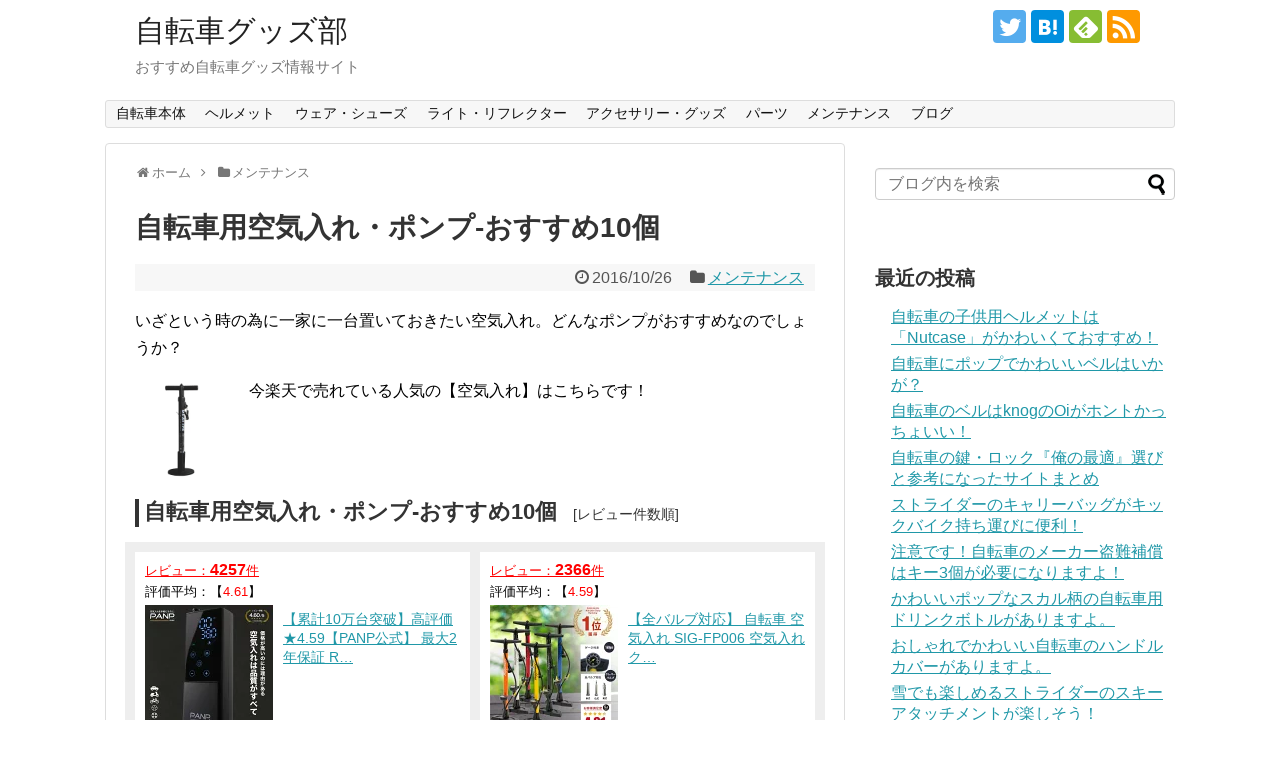

--- FILE ---
content_type: text/html; charset=UTF-8
request_url: http://bicycle.guzzubu.com/pump/
body_size: 8299
content:
<!DOCTYPE html><html lang="ja"><head><meta charset="UTF-8"><meta property="og:type" content="article"><meta property="og:description" content="いざという時の為に一家に一台置いておきたい空気入れ。どんなポンプがおすすめなのでしょうか？今楽天で売れている人気の【空気入れ】はこちらです！"><meta property="og:title" content="自転車用空気入れ・ポンプ-おすすめ10個"><meta property="og:url" content="http://bicycle.guzzubu.com/pump/"><meta property="og:image" content="http://hbb.afl.rakuten.co.jp/hgb/154c1644.a14231d2.154c1645.c2fc7dfb/?me_id=1214078&amp;item_id=10005658&amp;m=https%3A%2F%2Fthumbnail.image.rakuten.co.jp%2F%400_mall%2Fthepowerful%2Fcabinet%2Fwintec02%2F93319.jpg%3F_ex%3D80x80&amp;pc=https%3A%2F%2Fthumbnail.image.rakuten.co.jp%2F%400_mall%2Fthepowerful%2Fcabinet%2Fwintec02%2F93319.jpg%3F_ex%3D300x300&amp;s=300x300&amp;t=pict"><meta property="og:site_name" content="自転車グッズ部"><meta property="og:locale" content="ja_JP"><meta name="description" content="いざという時の為に一家に一台置いておきたい空気入れ。どんなポンプがおすすめなのでしょうか？今楽天で売れている人気の【空気入れ】はこちらです！"><meta name="google-site-verification" content="_eEyHL4XMis_X9bxaQjocbyOp_P5M4XprqOYHq4OVrU"><meta name="twitter:card" content="summary"><meta name="twitter:creator" content="@guzzubu"><meta name="twitter:description" content="いざという時の為に一家に一台置いておきたい空気入れ。どんなポンプがおすすめなのでしょうか？今楽天で売れている人気の【空気入れ】はこちらです！"><meta name="twitter:domain" content="bicycle.guzzubu.com"><meta name="twitter:image" content="http://hbb.afl.rakuten.co.jp/hgb/154c1644.a14231d2.154c1645.c2fc7dfb/?me_id=1214078&amp;item_id=10005658&amp;m=https%3A%2F%2Fthumbnail.image.rakuten.co.jp%2F%400_mall%2Fthepowerful%2Fcabinet%2Fwintec02%2F93319.jpg%3F_ex%3D80x80&amp;pc=https%3A%2F%2Fthumbnail.image.rakuten.co.jp%2F%400_mall%2Fthepowerful%2Fcabinet%2Fwintec02%2F93319.jpg%3F_ex%3D300x300&amp;s=300x300&amp;t=pict"><meta name="twitter:site" content="@guzzubu"><meta name="twitter:title" content="自転車用空気入れ・ポンプ-おすすめ10個"><meta name="twitter:url" content="http://bicycle.guzzubu.com/pump/"><meta name="viewport" content="width=device-width,initial-scale=1.0"><link type="text/css" media="all" href="http://bicycle.guzzubu.com/contents/wp-content/cache/autoptimize/css/autoptimize_8ad33b29c3ec037c00bc561850f74952.css" rel="stylesheet" /><link type="text/css" media="print" href="http://bicycle.guzzubu.com/contents/wp-content/cache/autoptimize/css/autoptimize_3c2cfaa3722d977fbc9c5dc7148562b7.css" rel="stylesheet" /><title>自転車用空気入れ・ポンプ-おすすめ10個  |  自転車グッズ部</title><link rel="dns-prefetch" href="//s0.wp.com"><link rel="dns-prefetch" href="//s.w.org"><link rel="alternate" type="application/rss+xml" title="自転車グッズ部 RSS Feed" href="http://bicycle.guzzubu.com/feed/"><link rel="alternate" type="application/rss+xml" title="自転車グッズ部 &raquo; フィード" href="http://bicycle.guzzubu.com/feed/"><link rel="alternate" type="application/rss+xml" title="自転車グッズ部 &raquo; コメントフィード" href="http://bicycle.guzzubu.com/comments/feed/"><link rel="alternate" type="application/json+oembed" href="http://bicycle.guzzubu.com/wp-json/oembed/1.0/embed?url=http%3A%2F%2Fbicycle.guzzubu.com%2Fpump%2F"><link rel="alternate" type="text/xml+oembed" href="http://bicycle.guzzubu.com/wp-json/oembed/1.0/embed?url=http%3A%2F%2Fbicycle.guzzubu.com%2Fpump%2F&#038;format=xml"><link rel="pingback" href="http://bicycle.guzzubu.com/contents/xmlrpc.php"></head><body class="page-template page-template-goods page-template-goods-php page page-id-158" itemscope itemtype="http://schema.org/WebPage"><div id="container"><header itemscope itemtype="http://schema.org/WPHeader"><div id="header" class="clearfix"><div id="header-in"><div id="h-top"><div id="mobile-menu"> <a id="mobile-menu-toggle" href="#"><span class="fa fa-bars fa-2x"></span></a></div><div class="alignleft top-title-catchphrase"><p id="site-title" itemscope itemtype="http://schema.org/Organization"> <a href="http://bicycle.guzzubu.com/">自転車グッズ部</a></p><p id="site-description"> おすすめ自転車グッズ情報サイト</p></div><div class="alignright top-sns-follows"><div class="sns-pages"><p class="sns-follow-msg">フォローする</p><ul class="snsp"><li class="twitter-page"><a href="//twitter.com/guzzubu" target="_blank" title="Twitterをフォロー" rel="nofollow"><span class="icon-twitter-logo"></span></a></li><li class="hatebu-page"><a href="//b.hatena.ne.jp/guzzubu" target="_blank" title="はてブをフォロー" rel="nofollow"><span class="icon-hatebu-logo"></span></a></li><li class="feedly-page"><a href='//feedly.com/index.html#subscription%2Ffeed%2Fhttp%3A%2F%2Fbicycle.guzzubu.com%2Ffeed%2F' target='blank' title="feedlyで更新情報を購読" rel="nofollow"><span class="icon-feedly-logo"></span></a></li><li class="rss-page"><a href="http://bicycle.guzzubu.com/feed/" target="_blank" title="RSSで更新情報をフォロー" rel="nofollow"><span class="icon-rss-logo"></span></a></li></ul></div></div></div></div></div></header><nav itemscope itemtype="http://schema.org/SiteNavigationElement"><div id="navi"><div id="navi-in"><div class="menu-navi-container"><ul id="menu-navi" class="menu"><li id="menu-item-49" class="menu-item menu-item-type-taxonomy menu-item-object-category menu-item-49"><a href="http://bicycle.guzzubu.com/category/bicycle/">自転車本体</a></li><li id="menu-item-66" class="menu-item menu-item-type-taxonomy menu-item-object-category menu-item-66"><a href="http://bicycle.guzzubu.com/category/helmet/">ヘルメット</a></li><li id="menu-item-52" class="menu-item menu-item-type-taxonomy menu-item-object-category menu-item-52"><a href="http://bicycle.guzzubu.com/category/wear/">ウェア・シューズ</a></li><li id="menu-item-73" class="menu-item menu-item-type-taxonomy menu-item-object-category menu-item-73"><a href="http://bicycle.guzzubu.com/category/light/">ライト・リフレクター</a></li><li id="menu-item-50" class="menu-item menu-item-type-taxonomy menu-item-object-category menu-item-50"><a href="http://bicycle.guzzubu.com/category/accessories/">アクセサリー・グッズ</a></li><li id="menu-item-57" class="menu-item menu-item-type-taxonomy menu-item-object-category menu-item-57"><a href="http://bicycle.guzzubu.com/category/parts/">パーツ</a></li><li id="menu-item-161" class="menu-item menu-item-type-taxonomy menu-item-object-category menu-item-161"><a href="http://bicycle.guzzubu.com/category/maintenance/">メンテナンス</a></li><li id="menu-item-51" class="menu-item menu-item-type-taxonomy menu-item-object-category menu-item-51"><a href="http://bicycle.guzzubu.com/category/blogs/">ブログ</a></li></ul></div></div></div></nav><div id="body"><div id="body-in"><main itemscope itemprop="mainContentOfPage"><div id="main" itemscope itemtype="http://schema.org/Blog"><div id="breadcrumb" class="breadcrumb-category"><div itemtype="http://data-vocabulary.org/Breadcrumb" itemscope="" class="breadcrumb-home"><span class="fa fa-home fa-fw"></span><a href="http://bicycle.guzzubu.com" itemprop="url"><span itemprop="title">ホーム</span></a><span class="sp"><span class="fa fa-angle-right"></span></span></div><div itemtype="http://data-vocabulary.org/Breadcrumb" itemscope=""><span class="fa fa-folder fa-fw"></span><a href="http://bicycle.guzzubu.com/category/maintenance/" itemprop="url"><span itemprop="title">メンテナンス</span></a></div></div><div id="post-158" class="post-158 page type-page status-publish category-maintenance tag-31"><article class="article goods-page"><header><h1 class="entry-title">自転車用空気入れ・ポンプ-おすすめ10個</h1><p class="post-meta"> <span class="post-date"><span class="fa fa-clock-o fa-fw"></span><time class="entry-date date published updated" datetime="2016-10-26T00:21:12+00:00">2016/10/26</time></span> <span class="category"><span class="fa fa-folder fa-fw"></span><a href="http://bicycle.guzzubu.com/category/maintenance/" rel="category tag">メンテナンス</a></span></p></header><div id="the-content" class="entry-content goods-entry-text"><p>いざという時の為に一家に一台置いておきたい空気入れ。どんなポンプがおすすめなのでしょうか？</p><p><a href="http://hb.afl.rakuten.co.jp/hgc/154c1644.a14231d2.154c1645.c2fc7dfb/?pc=http%3A%2F%2Fitem.rakuten.co.jp%2Fthepowerful%2F93316&#038;m=http%3A%2F%2Fm.rakuten.co.jp%2Fthepowerful%2Fi%2F10005658%2F&#038;scid=af_item_img&#038;link_type=pict&#038;ut=eyJwYWdlIjoiaXRlbSIsInR5cGUiOiJwaWN0Iiwic2l6ZSI6IjMwMHgzMDAiLCJuYW0iOjEsIm5hbXAiOiJkb3duIiwiY29tIjoxLCJjb21wIjoiZG93biIsInByaWNlIjowLCJib3IiOjAsImNvbCI6MCwidGFyIjoxfQ%3D%3D" target="_blank" style="word-wrap:break-word;"  ><img src="http://hbb.afl.rakuten.co.jp/hgb/154c1644.a14231d2.154c1645.c2fc7dfb/?me_id=1214078&#038;item_id=10005658&#038;m=https%3A%2F%2Fthumbnail.image.rakuten.co.jp%2F%400_mall%2Fthepowerful%2Fcabinet%2Fwintec02%2F93319.jpg%3F_ex%3D80x80&#038;pc=https%3A%2F%2Fthumbnail.image.rakuten.co.jp%2F%400_mall%2Fthepowerful%2Fcabinet%2Fwintec02%2F93319.jpg%3F_ex%3D300x300&#038;s=300x300&#038;t=pict" style="margin:2px" alt="" title=""></a>今楽天で売れている人気の【空気入れ】はこちらです！</p></div><section class="goods-content-wrap"><h1>自転車用空気入れ・ポンプ-おすすめ10個 <span>[レビュー件数順]</span></h1><div class="goods-content"><ul class="goods-area"><li><div class="goods-panel"><p class="goods-review-count"><a href="https://hb.afl.rakuten.co.jp/hgc/g00tiby5.iocpc16d.g00tiby5.iocpd3bc/?pc=https%3A%2F%2Fitem.rakuten.co.jp%2Fanago-fisheries%2Fkukiire01%2F&m=http%3A%2F%2Fm.rakuten.co.jp%2Fanago-fisheries%2Fi%2F10000009%2F&rafcid=wsc_i_is_1047643327768177241" target="_blank">レビュー：<span>4257</span>件</a></p><p class="goods-review-average">評価平均：【<span>4.61</span>】</p><a href="https://hb.afl.rakuten.co.jp/hgc/g00tiby5.iocpc16d.g00tiby5.iocpd3bc/?pc=https%3A%2F%2Fitem.rakuten.co.jp%2Fanago-fisheries%2Fkukiire01%2F&m=http%3A%2F%2Fm.rakuten.co.jp%2Fanago-fisheries%2Fi%2F10000009%2F&rafcid=wsc_i_is_1047643327768177241" target="_blank" class="image-link"><img class="goods-image" src="https://thumbnail.image.rakuten.co.jp/@0_gold/anago-fisheries/bn/item/main-image/kukiire01/20250508101003_1.jpg?_ex=128x128" /></a><p class="goods-title"><a href="https://hb.afl.rakuten.co.jp/hgc/g00tiby5.iocpc16d.g00tiby5.iocpd3bc/?pc=https%3A%2F%2Fitem.rakuten.co.jp%2Fanago-fisheries%2Fkukiire01%2F&m=http%3A%2F%2Fm.rakuten.co.jp%2Fanago-fisheries%2Fi%2F10000009%2F&rafcid=wsc_i_is_1047643327768177241" target="_blank">【累計10万台突破】高評価★4.59【PANP公式】 最大2年保証 R…</a></p><p class="goods-price">￥7980</p><p class="goods-copy">ボタンを押すだけ【面倒をラクにする PANP】電動空気入れ 自動停止 全バルブ対応 充電式 コードレス 大容量 過熱保護機能 LEDライト エアコンプレッサー 自転車 空気入れ 空気いれ</p><p class="goods-caption">▼関連キーワードPANP RIDE スマート 空気入れ ランキング 人気 おすすめ 電動空気入れ 高気圧 電動 空気 入れ 自転車 空気入れ 空気圧 ママチャリ ロードバイク クロスバ…</p><p class="goods-url"><a href="https://hb.afl.rakuten.co.jp/hgc/g00tiby5.iocpc16d.g00tiby5.iocpd3bc/?pc=https%3A%2F%2Fitem.rakuten.co.jp%2Fanago-fisheries%2Fkukiire01%2F&m=http%3A%2F%2Fm.rakuten.co.jp%2Fanago-fisheries%2Fi%2F10000009%2F&rafcid=wsc_i_is_1047643327768177241" target="_blank">楽天で購入する>></a></p></div></li><li><div class="goods-panel"><p class="goods-review-count"><a href="https://hb.afl.rakuten.co.jp/hgc/g00s9495.iocpcd23.g00s9495.iocpd00d/?pc=https%3A%2F%2Fitem.rakuten.co.jp%2Fsamuriding%2Fsig-fp006%2F&m=http%3A%2F%2Fm.rakuten.co.jp%2Fsamuriding%2Fi%2F10001527%2F&rafcid=wsc_i_is_1047643327768177241" target="_blank">レビュー：<span>2366</span>件</a></p><p class="goods-review-average">評価平均：【<span>4.59</span>】</p><a href="https://hb.afl.rakuten.co.jp/hgc/g00s9495.iocpcd23.g00s9495.iocpd00d/?pc=https%3A%2F%2Fitem.rakuten.co.jp%2Fsamuriding%2Fsig-fp006%2F&m=http%3A%2F%2Fm.rakuten.co.jp%2Fsamuriding%2Fi%2F10001527%2F&rafcid=wsc_i_is_1047643327768177241" target="_blank" class="image-link"><img class="goods-image" src="https://thumbnail.image.rakuten.co.jp/@0_mall/samuriding/cabinet/shouhin/09692294/imgrc0106901139.jpg?_ex=128x128" /></a><p class="goods-title"><a href="https://hb.afl.rakuten.co.jp/hgc/g00s9495.iocpcd23.g00s9495.iocpd00d/?pc=https%3A%2F%2Fitem.rakuten.co.jp%2Fsamuriding%2Fsig-fp006%2F&m=http%3A%2F%2Fm.rakuten.co.jp%2Fsamuriding%2Fi%2F10001527%2F&rafcid=wsc_i_is_1047643327768177241" target="_blank">【全バルブ対応】 自転車 空気入れ SIG-FP006 空気入れ ク…</a></p><p class="goods-price">￥3580</p><p class="goods-copy">Samuriding サムライディング フロアポンプ ママチャリもOK</p><p class="goods-caption">【特徴】 &#9989;【自転車大国 台湾製】自転車の空気入れ&#9989;【サイズ】62cm　 &#9989;【カラー】ビタミンイエロー　クリアブラック　ビビッドレッド　ライトホワイト…</p><p class="goods-url"><a href="https://hb.afl.rakuten.co.jp/hgc/g00s9495.iocpcd23.g00s9495.iocpd00d/?pc=https%3A%2F%2Fitem.rakuten.co.jp%2Fsamuriding%2Fsig-fp006%2F&m=http%3A%2F%2Fm.rakuten.co.jp%2Fsamuriding%2Fi%2F10001527%2F&rafcid=wsc_i_is_1047643327768177241" target="_blank">楽天で購入する>></a></p></div></li><li><div class="goods-panel"><p class="goods-review-count"><a href="https://hb.afl.rakuten.co.jp/hgc/g00tz255.iocpc4bf.g00tz255.iocpd3b9/?pc=https%3A%2F%2Fitem.rakuten.co.jp%2Fmyhomeshop%2Fmk-cqb%2F&m=http%3A%2F%2Fm.rakuten.co.jp%2Fmyhomeshop%2Fi%2F10000329%2F&rafcid=wsc_i_is_1047643327768177241" target="_blank">レビュー：<span>2038</span>件</a></p><p class="goods-review-average">評価平均：【<span>4.38</span>】</p><a href="https://hb.afl.rakuten.co.jp/hgc/g00tz255.iocpc4bf.g00tz255.iocpd3b9/?pc=https%3A%2F%2Fitem.rakuten.co.jp%2Fmyhomeshop%2Fmk-cqb%2F&m=http%3A%2F%2Fm.rakuten.co.jp%2Fmyhomeshop%2Fi%2F10000329%2F&rafcid=wsc_i_is_1047643327768177241" target="_blank" class="image-link"><img class="goods-image" src="https://thumbnail.image.rakuten.co.jp/@0_mall/myhomeshop/cabinet/10300832/10352678/11112629/3515.jpg?_ex=128x128" /></a><p class="goods-title"><a href="https://hb.afl.rakuten.co.jp/hgc/g00tz255.iocpc4bf.g00tz255.iocpd3b9/?pc=https%3A%2F%2Fitem.rakuten.co.jp%2Fmyhomeshop%2Fmk-cqb%2F&m=http%3A%2F%2Fm.rakuten.co.jp%2Fmyhomeshop%2Fi%2F10000329%2F&rafcid=wsc_i_is_1047643327768177241" target="_blank">マラソンセール先着3515円！55万台突破・選ばれるNo.1！電…</a></p><p class="goods-price">￥3990</p><p class="goods-copy">楽天常連1位★雑誌掲載SNS大人気！ 日本語説明書図解付 初心者も簡単【単位変換★空気圧測定★自動停止★全バルブ対応＜英式/仏式/米式/ボール等＞】コンパクト PSE認証 電動 エアポンプ</p><p class="goods-caption">【ご注意】： 1.充電アダプターには相性があります。 電源保護のため、5V 2Aや5V 2A以下の充電器をご使用ください。（本製品は高速充電器に対応できかねます） 2.ポートに…</p><p class="goods-url"><a href="https://hb.afl.rakuten.co.jp/hgc/g00tz255.iocpc4bf.g00tz255.iocpd3b9/?pc=https%3A%2F%2Fitem.rakuten.co.jp%2Fmyhomeshop%2Fmk-cqb%2F&m=http%3A%2F%2Fm.rakuten.co.jp%2Fmyhomeshop%2Fi%2F10000329%2F&rafcid=wsc_i_is_1047643327768177241" target="_blank">楽天で購入する>></a></p></div></li><li><div class="goods-panel"><p class="goods-review-count"><a href="https://hb.afl.rakuten.co.jp/hgc/g00qdun5.iocpc832.g00qdun5.iocpd1aa/?pc=https%3A%2F%2Fitem.rakuten.co.jp%2Fsnowydriving%2Fnpsb%2F&m=http%3A%2F%2Fm.rakuten.co.jp%2Fsnowydriving%2Fi%2F10000380%2F&rafcid=wsc_i_is_1047643327768177241" target="_blank">レビュー：<span>1790</span>件</a></p><p class="goods-review-average">評価平均：【<span>4.48</span>】</p><a href="https://hb.afl.rakuten.co.jp/hgc/g00qdun5.iocpc832.g00qdun5.iocpd1aa/?pc=https%3A%2F%2Fitem.rakuten.co.jp%2Fsnowydriving%2Fnpsb%2F&m=http%3A%2F%2Fm.rakuten.co.jp%2Fsnowydriving%2Fi%2F10000380%2F&rafcid=wsc_i_is_1047643327768177241" target="_blank" class="image-link"><img class="goods-image" src="https://thumbnail.image.rakuten.co.jp/@0_mall/snowydriving/cabinet/npgs/10919538/imgrc0132682051.jpg?_ex=128x128" /></a><p class="goods-title"><a href="https://hb.afl.rakuten.co.jp/hgc/g00qdun5.iocpc832.g00qdun5.iocpd1aa/?pc=https%3A%2F%2Fitem.rakuten.co.jp%2Fsnowydriving%2Fnpsb%2F&m=http%3A%2F%2Fm.rakuten.co.jp%2Fsnowydriving%2Fi%2F10000380%2F&rafcid=wsc_i_is_1047643327768177241" target="_blank">空気入れ 自転車空気入れ シングルポンプ ブルー 【オプシ…</a></p><p class="goods-price">￥2280</p><p class="goods-copy">自転車空気入れ空気入れ 1年保証 プラケース付だから収納便利。下駄箱、ポストに入る コンパクト サイズ</p><p class="goods-caption">よく一緒に購入されている商品三角停止板 三角表示板 三角停止表示板 エマー1,450円 【用途】 自転車　英式バルブ 米式バルブ 車いす 車イス 車椅子 一輪車 1輪車 電動自…</p><p class="goods-url"><a href="https://hb.afl.rakuten.co.jp/hgc/g00qdun5.iocpc832.g00qdun5.iocpd1aa/?pc=https%3A%2F%2Fitem.rakuten.co.jp%2Fsnowydriving%2Fnpsb%2F&m=http%3A%2F%2Fm.rakuten.co.jp%2Fsnowydriving%2Fi%2F10000380%2F&rafcid=wsc_i_is_1047643327768177241" target="_blank">楽天で購入する>></a></p></div></li><li><div class="goods-panel"><p class="goods-review-count"><a href="https://hb.afl.rakuten.co.jp/hgc/g00tsyb5.iocpcc75.g00tsyb5.iocpd8a7/?pc=https%3A%2F%2Fitem.rakuten.co.jp%2Frelief10%2Fb0bwlrw2x5%2F&m=http%3A%2F%2Fm.rakuten.co.jp%2Frelief10%2Fi%2F10001361%2F&rafcid=wsc_i_is_1047643327768177241" target="_blank">レビュー：<span>1370</span>件</a></p><p class="goods-review-average">評価平均：【<span>4.19</span>】</p><a href="https://hb.afl.rakuten.co.jp/hgc/g00tsyb5.iocpcc75.g00tsyb5.iocpd8a7/?pc=https%3A%2F%2Fitem.rakuten.co.jp%2Frelief10%2Fb0bwlrw2x5%2F&m=http%3A%2F%2Fm.rakuten.co.jp%2Frelief10%2Fi%2F10001361%2F&rafcid=wsc_i_is_1047643327768177241" target="_blank" class="image-link"><img class="goods-image" src="https://thumbnail.image.rakuten.co.jp/@0_mall/relief10/cabinet/b0bwlrw2x5.jpg?_ex=128x128" /></a><p class="goods-title"><a href="https://hb.afl.rakuten.co.jp/hgc/g00tsyb5.iocpcc75.g00tsyb5.iocpd8a7/?pc=https%3A%2F%2Fitem.rakuten.co.jp%2Frelief10%2Fb0bwlrw2x5%2F&m=http%3A%2F%2Fm.rakuten.co.jp%2Frelief10%2Fi%2F10001361%2F&rafcid=wsc_i_is_1047643327768177241" target="_blank">レビュー件数1300件突破!! 【楽天7冠受賞】 ＼ランキング1…</a></p><p class="goods-price">￥3680</p><p class="goods-copy">空気入れ自転車 電動空気入れ 空気入れ くうきいれ 空気 自転車 用 LED懐中ライト付き 車 タイヤ 自動車用 ボール バイク バルブ コードレス エアコンプレッサー 日本製 風船</p><p class="goods-caption">【6000mAh大容量バッテリー&高効率空気入れ】6000mAHバッテリーを内蔵しておりますので、満充電で約10本の自動車タイヤに空気を入れる事ができます。付属のアタッチメント…</p><p class="goods-url"><a href="https://hb.afl.rakuten.co.jp/hgc/g00tsyb5.iocpcc75.g00tsyb5.iocpd8a7/?pc=https%3A%2F%2Fitem.rakuten.co.jp%2Frelief10%2Fb0bwlrw2x5%2F&m=http%3A%2F%2Fm.rakuten.co.jp%2Frelief10%2Fi%2F10001361%2F&rafcid=wsc_i_is_1047643327768177241" target="_blank">楽天で購入する>></a></p></div></li><li><div class="goods-panel"><p class="goods-review-count"><a href="https://hb.afl.rakuten.co.jp/hgc/g00twjx5.iocpc401.g00twjx5.iocpd213/?pc=https%3A%2F%2Fitem.rakuten.co.jp%2Fai-corp%2Furcqb01ae%2F&m=http%3A%2F%2Fm.rakuten.co.jp%2Fai-corp%2Fi%2F10000102%2F&rafcid=wsc_i_is_1047643327768177241" target="_blank">レビュー：<span>1236</span>件</a></p><p class="goods-review-average">評価平均：【<span>4.36</span>】</p><a href="https://hb.afl.rakuten.co.jp/hgc/g00twjx5.iocpc401.g00twjx5.iocpd213/?pc=https%3A%2F%2Fitem.rakuten.co.jp%2Fai-corp%2Furcqb01ae%2F&m=http%3A%2F%2Fm.rakuten.co.jp%2Fai-corp%2Fi%2F10000102%2F&rafcid=wsc_i_is_1047643327768177241" target="_blank" class="image-link"><img class="goods-image" src="https://thumbnail.image.rakuten.co.jp/@0_mall/ai-corp/cabinet/urcqb01ae/main_0701.jpg?_ex=128x128" /></a><p class="goods-title"><a href="https://hb.afl.rakuten.co.jp/hgc/g00twjx5.iocpc401.g00twjx5.iocpd213/?pc=https%3A%2F%2Fitem.rakuten.co.jp%2Fai-corp%2Furcqb01ae%2F&m=http%3A%2F%2Fm.rakuten.co.jp%2Fai-corp%2Fi%2F10000102%2F&rafcid=wsc_i_is_1047643327768177241" target="_blank">【楽天1位】空気入れ 電動 電動空気入れ 自動車 自転車 原…</a></p><p class="goods-price">￥3680</p><p class="goods-copy">【レビュー特典・6ケ月保証延長】【メモリー機能】 6000mAh 電動空気入れ 充電式 ガーソケット接続式 自動停止 コンパクト 電動エアーポンプ 過熱保護機能 PSE認証済み 低騒音 軽量</p><p class="goods-caption">>>商品のご紹介 自動停止機能＆空気圧測定 タイヤを接続すると自動的に空気圧を検出し、設定した空気圧に達すると自動的に停止します。過剰充填や充填不足の心配はなく、…</p><p class="goods-url"><a href="https://hb.afl.rakuten.co.jp/hgc/g00twjx5.iocpc401.g00twjx5.iocpd213/?pc=https%3A%2F%2Fitem.rakuten.co.jp%2Fai-corp%2Furcqb01ae%2F&m=http%3A%2F%2Fm.rakuten.co.jp%2Fai-corp%2Fi%2F10000102%2F&rafcid=wsc_i_is_1047643327768177241" target="_blank">楽天で購入する>></a></p></div></li><li><div class="goods-panel"><p class="goods-review-count"><a href="https://hb.afl.rakuten.co.jp/hgc/g00q0se5.iocpce9c.g00q0se5.iocpd5bb/?pc=https%3A%2F%2Fitem.rakuten.co.jp%2Fthepowerful%2F93316%2F&m=http%3A%2F%2Fm.rakuten.co.jp%2Fthepowerful%2Fi%2F10005658%2F&rafcid=wsc_i_is_1047643327768177241" target="_blank">レビュー：<span>1038</span>件</a></p><p class="goods-review-average">評価平均：【<span>4.5</span>】</p><a href="https://hb.afl.rakuten.co.jp/hgc/g00q0se5.iocpce9c.g00q0se5.iocpd5bb/?pc=https%3A%2F%2Fitem.rakuten.co.jp%2Fthepowerful%2F93316%2F&m=http%3A%2F%2Fm.rakuten.co.jp%2Fthepowerful%2Fi%2F10005658%2F&rafcid=wsc_i_is_1047643327768177241" target="_blank" class="image-link"><img class="goods-image" src="https://thumbnail.image.rakuten.co.jp/@0_mall/thepowerful/cabinet/tatenpo/wintec/11292263/4524214306483_0.jpg?_ex=128x128" /></a><p class="goods-title"><a href="https://hb.afl.rakuten.co.jp/hgc/g00q0se5.iocpce9c.g00q0se5.iocpd5bb/?pc=https%3A%2F%2Fitem.rakuten.co.jp%2Fthepowerful%2F93316%2F&m=http%3A%2F%2Fm.rakuten.co.jp%2Fthepowerful%2Fi%2F10005658%2F&rafcid=wsc_i_is_1047643327768177241" target="_blank">自転車 空気入れ タンク付フロアポンプ 英式 米式 ボール、…</a></p><p class="goods-price">￥2200</p><p class="goods-copy">【送料無料！】高圧タンク内蔵で楽々空気が入ります！</p><p class="goods-caption">★送料無料！ ※北海道、沖縄、離島など一部の地域は除きます。 軽量プラポンプ。 高圧タンク内蔵で楽々空気が入ります。 ■ボール用、浮き輪用、ビニールボート用ノズル付属…</p><p class="goods-url"><a href="https://hb.afl.rakuten.co.jp/hgc/g00q0se5.iocpce9c.g00q0se5.iocpd5bb/?pc=https%3A%2F%2Fitem.rakuten.co.jp%2Fthepowerful%2F93316%2F&m=http%3A%2F%2Fm.rakuten.co.jp%2Fthepowerful%2Fi%2F10005658%2F&rafcid=wsc_i_is_1047643327768177241" target="_blank">楽天で購入する>></a></p></div></li><li><div class="goods-panel"><p class="goods-review-count"><a href="https://hb.afl.rakuten.co.jp/hgc/g00qdun5.iocpc832.g00qdun5.iocpd1aa/?pc=https%3A%2F%2Fitem.rakuten.co.jp%2Fsnowydriving%2Fnpbk%2F&m=http%3A%2F%2Fm.rakuten.co.jp%2Fsnowydriving%2Fi%2F10000718%2F&rafcid=wsc_i_is_1047643327768177241" target="_blank">レビュー：<span>1022</span>件</a></p><p class="goods-review-average">評価平均：【<span>4.52</span>】</p><a href="https://hb.afl.rakuten.co.jp/hgc/g00qdun5.iocpc832.g00qdun5.iocpd1aa/?pc=https%3A%2F%2Fitem.rakuten.co.jp%2Fsnowydriving%2Fnpbk%2F&m=http%3A%2F%2Fm.rakuten.co.jp%2Fsnowydriving%2Fi%2F10000718%2F&rafcid=wsc_i_is_1047643327768177241" target="_blank" class="image-link"><img class="goods-image" src="https://thumbnail.image.rakuten.co.jp/@0_mall/snowydriving/cabinet/npgs/10919538/imgrc0132682210.jpg?_ex=128x128" /></a><p class="goods-title"><a href="https://hb.afl.rakuten.co.jp/hgc/g00qdun5.iocpc832.g00qdun5.iocpd1aa/?pc=https%3A%2F%2Fitem.rakuten.co.jp%2Fsnowydriving%2Fnpbk%2F&m=http%3A%2F%2Fm.rakuten.co.jp%2Fsnowydriving%2Fi%2F10000718%2F&rafcid=wsc_i_is_1047643327768177241" target="_blank">フットポンプ 足で踏む 空気入れ 自転車 玄関整理 ブラック…</a></p><p class="goods-price">￥2280</p><p class="goods-copy">空気入れ 自転車 通勤 始める方に！ママチャリ バイク にも ラクラク 注入 空気入れ！ SGマーク 取得＆プラケクリアケース入りで下駄箱スッキリ 空気入れ ホース ボール 空気いれ</p><p class="goods-caption">よく一緒に購入されている商品空気入れ　シングルポンプ専用バッグ480円 【用途】 自転車　英式バルブ 米式バルブ 車いす 車イス 車椅子 一輪車 1輪車 ママチャリ、マウン…</p><p class="goods-url"><a href="https://hb.afl.rakuten.co.jp/hgc/g00qdun5.iocpc832.g00qdun5.iocpd1aa/?pc=https%3A%2F%2Fitem.rakuten.co.jp%2Fsnowydriving%2Fnpbk%2F&m=http%3A%2F%2Fm.rakuten.co.jp%2Fsnowydriving%2Fi%2F10000718%2F&rafcid=wsc_i_is_1047643327768177241" target="_blank">楽天で購入する>></a></p></div></li><li><div class="goods-panel"><p class="goods-review-count"><a href="https://hb.afl.rakuten.co.jp/hgc/g00qdun5.iocpc832.g00qdun5.iocpd1aa/?pc=https%3A%2F%2Fitem.rakuten.co.jp%2Fsnowydriving%2Fnpsp%2F&m=http%3A%2F%2Fm.rakuten.co.jp%2Fsnowydriving%2Fi%2F10000381%2F&rafcid=wsc_i_is_1047643327768177241" target="_blank">レビュー：<span>991</span>件</a></p><p class="goods-review-average">評価平均：【<span>4.61</span>】</p><a href="https://hb.afl.rakuten.co.jp/hgc/g00qdun5.iocpc832.g00qdun5.iocpd1aa/?pc=https%3A%2F%2Fitem.rakuten.co.jp%2Fsnowydriving%2Fnpsp%2F&m=http%3A%2F%2Fm.rakuten.co.jp%2Fsnowydriving%2Fi%2F10000381%2F&rafcid=wsc_i_is_1047643327768177241" target="_blank" class="image-link"><img class="goods-image" src="https://thumbnail.image.rakuten.co.jp/@0_mall/snowydriving/cabinet/test/imgrc0129760008.jpg?_ex=128x128" /></a><p class="goods-title"><a href="https://hb.afl.rakuten.co.jp/hgc/g00qdun5.iocpc832.g00qdun5.iocpd1aa/?pc=https%3A%2F%2Fitem.rakuten.co.jp%2Fsnowydriving%2Fnpsp%2F&m=http%3A%2F%2Fm.rakuten.co.jp%2Fsnowydriving%2Fi%2F10000381%2F&rafcid=wsc_i_is_1047643327768177241" target="_blank">フットポンプ 足で踏む 空気入れ 自転車 玄関整理 ブルー …</a></p><p class="goods-price">￥2280</p><p class="goods-copy">玄関が奇麗になる 空気入れ安心の1年保証 プラケース付だから収納便利 踏むだけ簡単フットポンプ。見やすいゲージ付き。下駄箱、ポストに入る コンパクト サイズ</p><p class="goods-caption">【用途】 自転車　英式バルブ 米式バルブ 車いす 車イス 車椅子 一輪車 1輪車 電動自転車 ベビーカー ママチャリ、マウンテンバイク、ロードバイク（仏式不可）オートバイ…</p><p class="goods-url"><a href="https://hb.afl.rakuten.co.jp/hgc/g00qdun5.iocpc832.g00qdun5.iocpd1aa/?pc=https%3A%2F%2Fitem.rakuten.co.jp%2Fsnowydriving%2Fnpsp%2F&m=http%3A%2F%2Fm.rakuten.co.jp%2Fsnowydriving%2Fi%2F10000381%2F&rafcid=wsc_i_is_1047643327768177241" target="_blank">楽天で購入する>></a></p></div></li><li><div class="goods-panel"><p class="goods-review-count"><a href="https://hb.afl.rakuten.co.jp/hgc/g00ry065.iocpc559.g00ry065.iocpd880/?pc=https%3A%2F%2Fitem.rakuten.co.jp%2Fgottsuprice%2Fgx-33p%2F&m=http%3A%2F%2Fm.rakuten.co.jp%2Fgottsuprice%2Fi%2F10032922%2F&rafcid=wsc_i_is_1047643327768177241" target="_blank">レビュー：<span>660</span>件</a></p><p class="goods-review-average">評価平均：【<span>4.01</span>】</p><a href="https://hb.afl.rakuten.co.jp/hgc/g00ry065.iocpc559.g00ry065.iocpd880/?pc=https%3A%2F%2Fitem.rakuten.co.jp%2Fgottsuprice%2Fgx-33p%2F&m=http%3A%2F%2Fm.rakuten.co.jp%2Fgottsuprice%2Fi%2F10032922%2F&rafcid=wsc_i_is_1047643327768177241" target="_blank" class="image-link"><img class="goods-image" src="https://thumbnail.image.rakuten.co.jp/@0_mall/gottsuprice/cabinet/prodact1/gx-33p-800/33pnew.jpg?_ex=128x128" /></a><p class="goods-title"><a href="https://hb.afl.rakuten.co.jp/hgc/g00ry065.iocpc559.g00ry065.iocpd880/?pc=https%3A%2F%2Fitem.rakuten.co.jp%2Fgottsuprice%2Fgx-33p%2F&m=http%3A%2F%2Fm.rakuten.co.jp%2Fgottsuprice%2Fi%2F10032922%2F&rafcid=wsc_i_is_1047643327768177241" target="_blank">【全品ポイント5倍 マラソン期間中】【あす楽 送料無料】【…</a></p><p class="goods-price">￥2599</p><p class="goods-copy">【累計53,000本突破】自転車 空気入れ ロードバイク クロスバイク MTB BMX スポーツバイク 初心者 ビギナー ポンプ 仏式 エアポンプ エアーポンプ ボール フレンチバルブ</p><p class="goods-caption">メーカー希望小売価格はメーカーサイトに基づいて掲載しています GORIX ゴリックス GX-33P 自転車 ゲージ付き 空気入れ フロアポンプ 自転車 空気入れ 仏式 米式 英式 対…</p><p class="goods-url"><a href="https://hb.afl.rakuten.co.jp/hgc/g00ry065.iocpc559.g00ry065.iocpd880/?pc=https%3A%2F%2Fitem.rakuten.co.jp%2Fgottsuprice%2Fgx-33p%2F&m=http%3A%2F%2Fm.rakuten.co.jp%2Fgottsuprice%2Fi%2F10032922%2F&rafcid=wsc_i_is_1047643327768177241" target="_blank">楽天で購入する>></a></p></div></li></ul></div></section><footer><div id="sns-group"><div class="sns-group sns-group-viral"><div class="sns-buttons sns-buttons-icon sns-group-viral"><ul class="snsb clearfix snsbs"><li class="twitter-btn-icon"><a href="//twitter.com/share?text=%E8%87%AA%E8%BB%A2%E8%BB%8A%E7%94%A8%E7%A9%BA%E6%B0%97%E5%85%A5%E3%82%8C%E3%83%BB%E3%83%9D%E3%83%B3%E3%83%97-%E3%81%8A%E3%81%99%E3%81%99%E3%82%8110%E5%80%8B&amp;url=http%3A%2F%2Fbicycle.guzzubu.com%2Fpump%2F" class="btn-icon-link twitter-btn-icon-link" target="blank" rel="nofollow"><span class="social-icon icon-twitter"></span><span class="social-count twitter-count"></span></a></li><li class="facebook-btn-icon"><a href="//www.facebook.com/sharer/sharer.php?u=http://bicycle.guzzubu.com/pump/&amp;t=%E8%87%AA%E8%BB%A2%E8%BB%8A%E7%94%A8%E7%A9%BA%E6%B0%97%E5%85%A5%E3%82%8C%E3%83%BB%E3%83%9D%E3%83%B3%E3%83%97-%E3%81%8A%E3%81%99%E3%81%99%E3%82%8110%E5%80%8B" class="btn-icon-link facebook-btn-icon-link" target="blank" rel="nofollow"><span class="social-icon icon-facebook"></span><span class="social-count facebook-count"><span class="fa fa-spinner fa-pulse"></span></span></a></li><li class="google-plus-btn-icon"><a href="//plus.google.com/share?url=http%3A%2F%2Fbicycle.guzzubu.com%2Fpump%2F" onclick="javascript:window.open(this.href, '', 'menubar=no,toolbar=no,resizable=yes,scrollbars=yes,height=600,width=600');return false;" class="btn-icon-link google-plus-btn-icon-link" target="blank" rel="nofollow"><span class="social-icon icon-googleplus"></span><span class="social-count googleplus-count"><span class="fa fa-spinner fa-pulse"></span></span></a></li><li class="hatena-btn-icon"><a href="//b.hatena.ne.jp/entry/http%3A%2F%2Fbicycle.guzzubu.com%2Fpump%2F" class="btn-icon-link hatena-bookmark-button hatena-btn-icon-link" data-hatena-bookmark-layout="simple" title="自転車用空気入れ・ポンプ-おすすめ10個" rel="nofollow"><span class="social-icon icon-hatena"></span><span class="social-count hatebu-count"><span class="fa fa-spinner fa-pulse"></span></span></a></li></ul></div></div><div class="sns-pages"><p class="sns-follow-msg">フォローする</p><ul class="snsp"><li class="twitter-page"><a href="//twitter.com/guzzubu" target="_blank" title="Twitterをフォロー" rel="nofollow"><span class="icon-twitter-logo"></span></a></li><li class="hatebu-page"><a href="//b.hatena.ne.jp/guzzubu" target="_blank" title="はてブをフォロー" rel="nofollow"><span class="icon-hatebu-logo"></span></a></li><li class="feedly-page"><a href='//feedly.com/index.html#subscription%2Ffeed%2Fhttp%3A%2F%2Fbicycle.guzzubu.com%2Ffeed%2F' target='blank' title="feedlyで更新情報を購読" rel="nofollow"><span class="icon-feedly-logo"></span></a></li><li class="rss-page"><a href="http://bicycle.guzzubu.com/feed/" target="_blank" title="RSSで更新情報をフォロー" rel="nofollow"><span class="icon-rss-logo"></span></a></li></ul></div></div><p class="footer-post-meta"><span class="post-author vcard author"><span class="fn"><span class="fa fa-user fa-fw"></span><a href="https://twitter.com/guzzubu" target="_blank" rel="nofollow">@guzzubu</a> </span></span></p></footer></article></div><div id="under-entry-body"><aside id="related-entries"><h2>関連記事</h2><p>記事は見つかりませんでした。</p> <br style="clear:both;"></aside></div></div></main><div id="sidebar" role="complementary"><div id="sidebar-widget"><aside id="search-2" class="widget widget_search"><form method="get" id="searchform" action="http://bicycle.guzzubu.com/"> <input type="text" placeholder="ブログ内を検索" name="s" id="s"> <input type="submit" id="searchsubmit" value=""></form></aside><aside id="recent-posts-2" class="widget widget_recent_entries"><h3 class="widget_title sidebar_widget_title">最近の投稿</h3><ul><li> <a href="http://bicycle.guzzubu.com/nutcase-helmet/">自転車の子供用ヘルメットは「Nutcase」がかわいくておすすめ！</a></li><li> <a href="http://bicycle.guzzubu.com/kawaii-bell/">自転車にポップでかわいいベルはいかが？</a></li><li> <a href="http://bicycle.guzzubu.com/knog-oi/">自転車のベルはknogのOiがホントかっちょいい！</a></li><li> <a href="http://bicycle.guzzubu.com/bicycle-lock/">自転車の鍵・ロック『俺の最適』選びと参考になったサイトまとめ</a></li><li> <a href="http://bicycle.guzzubu.com/strider-carrier-bag/">ストライダーのキャリーバッグがキックバイク持ち運びに便利！</a></li><li> <a href="http://bicycle.guzzubu.com/tounan-hosyou/">注意です！自転車のメーカー盗難補償はキー3個が必要になりますよ！</a></li><li> <a href="http://bicycle.guzzubu.com/kawaii-cycle-bottle/">かわいいポップなスカル柄の自転車用ドリンクボトルがありますよ。</a></li><li> <a href="http://bicycle.guzzubu.com/kawaii-handle-cover/">おしゃれでかわいい自転車のハンドルカバーがありますよ。</a></li><li> <a href="http://bicycle.guzzubu.com/strider-snow-attachment/">雪でも楽しめるストライダーのスキーアタッチメントが楽しそう！</a></li><li> <a href="http://bicycle.guzzubu.com/down-jacket-handle-cover/">これは！？ダウンジャケット風の自転車ハンドルカバーがおもろい＆かわいい！</a></li></ul></aside><aside id="recent-comments-2" class="widget widget_recent_comments"><h3 class="widget_title sidebar_widget_title">最近のコメント</h3><ul id="recentcomments"></ul></aside><aside id="archives-2" class="widget widget_archive"><h3 class="widget_title sidebar_widget_title">アーカイブ</h3><ul><li><a href='http://bicycle.guzzubu.com/2016/12/'>2016年12月</a></li><li><a href='http://bicycle.guzzubu.com/2016/11/'>2016年11月</a></li><li><a href='http://bicycle.guzzubu.com/2016/10/'>2016年10月</a></li></ul></aside><aside id="categories-2" class="widget widget_categories"><h3 class="widget_title sidebar_widget_title">カテゴリー</h3><ul><li class="cat-item cat-item-9"><a href="http://bicycle.guzzubu.com/category/accessories/" >アクセサリー・グッズ</a></li><li class="cat-item cat-item-6"><a href="http://bicycle.guzzubu.com/category/wear/" >ウェア・シューズ</a></li><li class="cat-item cat-item-10"><a href="http://bicycle.guzzubu.com/category/parts/" >パーツ</a></li><li class="cat-item cat-item-13"><a href="http://bicycle.guzzubu.com/category/blogs/" >ブログ</a></li><li class="cat-item cat-item-5"><a href="http://bicycle.guzzubu.com/category/helmet/" >ヘルメット</a></li><li class="cat-item cat-item-11"><a href="http://bicycle.guzzubu.com/category/maintenance/" >メンテナンス</a></li><li class="cat-item cat-item-8"><a href="http://bicycle.guzzubu.com/category/light/" >ライト・リフレクター</a></li><li class="cat-item cat-item-4"><a href="http://bicycle.guzzubu.com/category/bicycle/" >自転車本体</a></li></ul></aside></div></div></div></div><footer itemscope itemtype="http://schema.org/WPFooter"><div id="footer" class="main-footer"><div id="footer-in"><div class="clear"></div><div id="copyright" class="wrapper"><div class="credit"> &copy; 2016 <a href="http://bicycle.guzzubu.com">自転車グッズ部</a></div></div></div></div></footer><div id="page-top"> <a id="move-page-top"><span class="fa fa-angle-double-up fa-2x"></span></a></div></div> <script type="text/javascript" src="https://s0.wp.com/wp-content/js/devicepx-jetpack.js"></script> <script type="text/javascript" src="https://stats.wp.com/e-202603.js" async defer></script> <script type="text/javascript" src="//b.st-hatena.com/js/bookmark_button.js" charset="utf-8" async="async"></script> <script type="text/javascript" defer src="http://bicycle.guzzubu.com/contents/wp-content/cache/autoptimize/js/autoptimize_cfa85cd5abc5edf5fc1870ed3b477f19.js"></script></body></html>
<!-- *´¨)
     ¸.•´¸.•*´¨) ¸.•*¨)
     (¸.•´ (¸.•` ¤ Comet Cache is Fully Functional ¤ ´¨) -->

<!-- Cache File Version Salt:       n/a -->

<!-- Cache File URL:                http://bicycle.guzzubu.com/pump/ -->
<!-- Cache File Path:               /cache/comet-cache/cache/http/bicycle-guzzubu-com/pump.html -->

<!-- Cache File Generated Via:      HTTP request -->
<!-- Cache File Generated On:       Jan 12th, 2026 @ 1:24 pm UTC -->
<!-- Cache File Generated In:       2.19216 seconds -->

<!-- Cache File Expires On:         Jan 19th, 2026 @ 1:24 pm UTC -->
<!-- Cache File Auto-Rebuild On:    Jan 19th, 2026 @ 1:24 pm UTC -->

<!-- Loaded via Cache On:    Jan 16th, 2026 @ 10:43 pm UTC -->
<!-- Loaded via Cache In:    0.01419 seconds -->